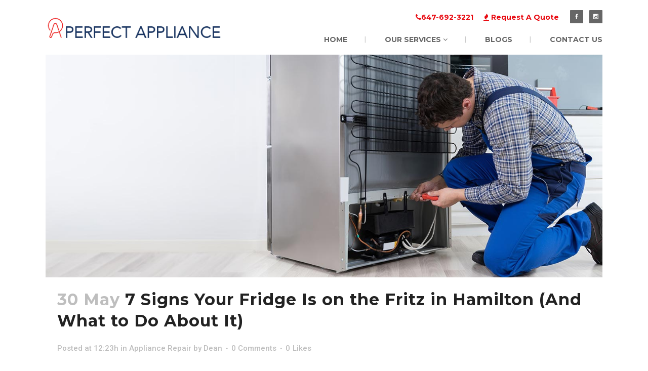

--- FILE ---
content_type: text/html; charset=UTF-8
request_url: https://perfectappliance.ca/tag/hamilton-fridge-experts/
body_size: 9935
content:
<!DOCTYPE html>
<html lang="en-US">
<head>
	<meta charset="UTF-8" />
	
	<title>Hamilton fridge experts Archives - Appliance Repair Hamilton - Appliance Repair Service -</title>

	
			
						<meta name="viewport" content="width=device-width,initial-scale=1,user-scalable=no">
		
	<link rel="profile" href="https://gmpg.org/xfn/11" />
	<link rel="pingback" href="https://perfectappliance.ca/xmlrpc.php" />
            <link rel="shortcut icon" type="image/x-icon" href="https://alpheating.ca/wp-content/uploads/2019/09/alp-favicon.png">
        <link rel="apple-touch-icon" href="https://alpheating.ca/wp-content/uploads/2019/09/alp-favicon.png"/>
    	<link href='//fonts.googleapis.com/css?family=Raleway:100,200,300,400,500,600,700,800,900,300italic,400italic,700italic|Montserrat:100,200,300,400,500,600,700,800,900,300italic,400italic,700italic|Roboto:100,200,300,400,500,600,700,800,900,300italic,400italic,700italic&subset=latin,latin-ext' rel='stylesheet' type='text/css'>
<script type="application/javascript">var QodeAjaxUrl = "https://perfectappliance.ca/wp-admin/admin-ajax.php"</script><meta name='robots' content='index, follow, max-image-preview:large, max-snippet:-1, max-video-preview:-1' />

	<!-- This site is optimized with the Yoast SEO plugin v21.8 - https://yoast.com/wordpress/plugins/seo/ -->
	<link rel="canonical" href="https://perfectappliance.ca/tag/hamilton-fridge-experts/" />
	<meta property="og:locale" content="en_US" />
	<meta property="og:type" content="article" />
	<meta property="og:title" content="Hamilton fridge experts Archives - Appliance Repair Hamilton - Appliance Repair Service -" />
	<meta property="og:url" content="https://perfectappliance.ca/tag/hamilton-fridge-experts/" />
	<meta property="og:site_name" content="Appliance Repair Hamilton - Appliance Repair Service -" />
	<meta name="twitter:card" content="summary_large_image" />
	<script type="application/ld+json" class="yoast-schema-graph">{"@context":"https://schema.org","@graph":[{"@type":"CollectionPage","@id":"https://perfectappliance.ca/tag/hamilton-fridge-experts/","url":"https://perfectappliance.ca/tag/hamilton-fridge-experts/","name":"Hamilton fridge experts Archives - Appliance Repair Hamilton - Appliance Repair Service -","isPartOf":{"@id":"https://perfectappliance.ca/#website"},"primaryImageOfPage":{"@id":"https://perfectappliance.ca/tag/hamilton-fridge-experts/#primaryimage"},"image":{"@id":"https://perfectappliance.ca/tag/hamilton-fridge-experts/#primaryimage"},"thumbnailUrl":"https://perfectappliance.ca/wp-content/uploads/2024/01/Appliance-Repair-Hamilton.jpg","breadcrumb":{"@id":"https://perfectappliance.ca/tag/hamilton-fridge-experts/#breadcrumb"},"inLanguage":"en-US"},{"@type":"ImageObject","inLanguage":"en-US","@id":"https://perfectappliance.ca/tag/hamilton-fridge-experts/#primaryimage","url":"https://perfectappliance.ca/wp-content/uploads/2024/01/Appliance-Repair-Hamilton.jpg","contentUrl":"https://perfectappliance.ca/wp-content/uploads/2024/01/Appliance-Repair-Hamilton.jpg","width":1400,"height":580},{"@type":"BreadcrumbList","@id":"https://perfectappliance.ca/tag/hamilton-fridge-experts/#breadcrumb","itemListElement":[{"@type":"ListItem","position":1,"name":"Home","item":"https://perfectappliance.ca/"},{"@type":"ListItem","position":2,"name":"Hamilton fridge experts"}]},{"@type":"WebSite","@id":"https://perfectappliance.ca/#website","url":"https://perfectappliance.ca/","name":"Appliance Repair Hamilton - Appliance Repair Service -","description":"Reliable home appliance repair in Hamilton","potentialAction":[{"@type":"SearchAction","target":{"@type":"EntryPoint","urlTemplate":"https://perfectappliance.ca/?s={search_term_string}"},"query-input":"required name=search_term_string"}],"inLanguage":"en-US"}]}</script>
	<!-- / Yoast SEO plugin. -->


<link rel='dns-prefetch' href='//maps.googleapis.com' />
<link rel='dns-prefetch' href='//www.googletagmanager.com' />
<link rel="alternate" type="application/rss+xml" title="Appliance Repair Hamilton - Appliance Repair Service -  &raquo; Feed" href="https://perfectappliance.ca/feed/" />
<link rel="alternate" type="application/rss+xml" title="Appliance Repair Hamilton - Appliance Repair Service -  &raquo; Comments Feed" href="https://perfectappliance.ca/comments/feed/" />
<link rel="alternate" type="application/rss+xml" title="Appliance Repair Hamilton - Appliance Repair Service -  &raquo; Hamilton fridge experts Tag Feed" href="https://perfectappliance.ca/tag/hamilton-fridge-experts/feed/" />
<script type="text/javascript">
/* <![CDATA[ */
window._wpemojiSettings = {"baseUrl":"https:\/\/s.w.org\/images\/core\/emoji\/14.0.0\/72x72\/","ext":".png","svgUrl":"https:\/\/s.w.org\/images\/core\/emoji\/14.0.0\/svg\/","svgExt":".svg","source":{"concatemoji":"https:\/\/perfectappliance.ca\/wp-includes\/js\/wp-emoji-release.min.js?ver=6.4.7"}};
/*! This file is auto-generated */
!function(i,n){var o,s,e;function c(e){try{var t={supportTests:e,timestamp:(new Date).valueOf()};sessionStorage.setItem(o,JSON.stringify(t))}catch(e){}}function p(e,t,n){e.clearRect(0,0,e.canvas.width,e.canvas.height),e.fillText(t,0,0);var t=new Uint32Array(e.getImageData(0,0,e.canvas.width,e.canvas.height).data),r=(e.clearRect(0,0,e.canvas.width,e.canvas.height),e.fillText(n,0,0),new Uint32Array(e.getImageData(0,0,e.canvas.width,e.canvas.height).data));return t.every(function(e,t){return e===r[t]})}function u(e,t,n){switch(t){case"flag":return n(e,"\ud83c\udff3\ufe0f\u200d\u26a7\ufe0f","\ud83c\udff3\ufe0f\u200b\u26a7\ufe0f")?!1:!n(e,"\ud83c\uddfa\ud83c\uddf3","\ud83c\uddfa\u200b\ud83c\uddf3")&&!n(e,"\ud83c\udff4\udb40\udc67\udb40\udc62\udb40\udc65\udb40\udc6e\udb40\udc67\udb40\udc7f","\ud83c\udff4\u200b\udb40\udc67\u200b\udb40\udc62\u200b\udb40\udc65\u200b\udb40\udc6e\u200b\udb40\udc67\u200b\udb40\udc7f");case"emoji":return!n(e,"\ud83e\udef1\ud83c\udffb\u200d\ud83e\udef2\ud83c\udfff","\ud83e\udef1\ud83c\udffb\u200b\ud83e\udef2\ud83c\udfff")}return!1}function f(e,t,n){var r="undefined"!=typeof WorkerGlobalScope&&self instanceof WorkerGlobalScope?new OffscreenCanvas(300,150):i.createElement("canvas"),a=r.getContext("2d",{willReadFrequently:!0}),o=(a.textBaseline="top",a.font="600 32px Arial",{});return e.forEach(function(e){o[e]=t(a,e,n)}),o}function t(e){var t=i.createElement("script");t.src=e,t.defer=!0,i.head.appendChild(t)}"undefined"!=typeof Promise&&(o="wpEmojiSettingsSupports",s=["flag","emoji"],n.supports={everything:!0,everythingExceptFlag:!0},e=new Promise(function(e){i.addEventListener("DOMContentLoaded",e,{once:!0})}),new Promise(function(t){var n=function(){try{var e=JSON.parse(sessionStorage.getItem(o));if("object"==typeof e&&"number"==typeof e.timestamp&&(new Date).valueOf()<e.timestamp+604800&&"object"==typeof e.supportTests)return e.supportTests}catch(e){}return null}();if(!n){if("undefined"!=typeof Worker&&"undefined"!=typeof OffscreenCanvas&&"undefined"!=typeof URL&&URL.createObjectURL&&"undefined"!=typeof Blob)try{var e="postMessage("+f.toString()+"("+[JSON.stringify(s),u.toString(),p.toString()].join(",")+"));",r=new Blob([e],{type:"text/javascript"}),a=new Worker(URL.createObjectURL(r),{name:"wpTestEmojiSupports"});return void(a.onmessage=function(e){c(n=e.data),a.terminate(),t(n)})}catch(e){}c(n=f(s,u,p))}t(n)}).then(function(e){for(var t in e)n.supports[t]=e[t],n.supports.everything=n.supports.everything&&n.supports[t],"flag"!==t&&(n.supports.everythingExceptFlag=n.supports.everythingExceptFlag&&n.supports[t]);n.supports.everythingExceptFlag=n.supports.everythingExceptFlag&&!n.supports.flag,n.DOMReady=!1,n.readyCallback=function(){n.DOMReady=!0}}).then(function(){return e}).then(function(){var e;n.supports.everything||(n.readyCallback(),(e=n.source||{}).concatemoji?t(e.concatemoji):e.wpemoji&&e.twemoji&&(t(e.twemoji),t(e.wpemoji)))}))}((window,document),window._wpemojiSettings);
/* ]]> */
</script>
<style id='wp-emoji-styles-inline-css' type='text/css'>

	img.wp-smiley, img.emoji {
		display: inline !important;
		border: none !important;
		box-shadow: none !important;
		height: 1em !important;
		width: 1em !important;
		margin: 0 0.07em !important;
		vertical-align: -0.1em !important;
		background: none !important;
		padding: 0 !important;
	}
</style>
<link rel='stylesheet' id='wp-block-library-css' href='https://perfectappliance.ca/wp-includes/css/dist/block-library/style.min.css?ver=6.4.7' type='text/css' media='all' />
<style id='classic-theme-styles-inline-css' type='text/css'>
/*! This file is auto-generated */
.wp-block-button__link{color:#fff;background-color:#32373c;border-radius:9999px;box-shadow:none;text-decoration:none;padding:calc(.667em + 2px) calc(1.333em + 2px);font-size:1.125em}.wp-block-file__button{background:#32373c;color:#fff;text-decoration:none}
</style>
<style id='global-styles-inline-css' type='text/css'>
body{--wp--preset--color--black: #000000;--wp--preset--color--cyan-bluish-gray: #abb8c3;--wp--preset--color--white: #ffffff;--wp--preset--color--pale-pink: #f78da7;--wp--preset--color--vivid-red: #cf2e2e;--wp--preset--color--luminous-vivid-orange: #ff6900;--wp--preset--color--luminous-vivid-amber: #fcb900;--wp--preset--color--light-green-cyan: #7bdcb5;--wp--preset--color--vivid-green-cyan: #00d084;--wp--preset--color--pale-cyan-blue: #8ed1fc;--wp--preset--color--vivid-cyan-blue: #0693e3;--wp--preset--color--vivid-purple: #9b51e0;--wp--preset--gradient--vivid-cyan-blue-to-vivid-purple: linear-gradient(135deg,rgba(6,147,227,1) 0%,rgb(155,81,224) 100%);--wp--preset--gradient--light-green-cyan-to-vivid-green-cyan: linear-gradient(135deg,rgb(122,220,180) 0%,rgb(0,208,130) 100%);--wp--preset--gradient--luminous-vivid-amber-to-luminous-vivid-orange: linear-gradient(135deg,rgba(252,185,0,1) 0%,rgba(255,105,0,1) 100%);--wp--preset--gradient--luminous-vivid-orange-to-vivid-red: linear-gradient(135deg,rgba(255,105,0,1) 0%,rgb(207,46,46) 100%);--wp--preset--gradient--very-light-gray-to-cyan-bluish-gray: linear-gradient(135deg,rgb(238,238,238) 0%,rgb(169,184,195) 100%);--wp--preset--gradient--cool-to-warm-spectrum: linear-gradient(135deg,rgb(74,234,220) 0%,rgb(151,120,209) 20%,rgb(207,42,186) 40%,rgb(238,44,130) 60%,rgb(251,105,98) 80%,rgb(254,248,76) 100%);--wp--preset--gradient--blush-light-purple: linear-gradient(135deg,rgb(255,206,236) 0%,rgb(152,150,240) 100%);--wp--preset--gradient--blush-bordeaux: linear-gradient(135deg,rgb(254,205,165) 0%,rgb(254,45,45) 50%,rgb(107,0,62) 100%);--wp--preset--gradient--luminous-dusk: linear-gradient(135deg,rgb(255,203,112) 0%,rgb(199,81,192) 50%,rgb(65,88,208) 100%);--wp--preset--gradient--pale-ocean: linear-gradient(135deg,rgb(255,245,203) 0%,rgb(182,227,212) 50%,rgb(51,167,181) 100%);--wp--preset--gradient--electric-grass: linear-gradient(135deg,rgb(202,248,128) 0%,rgb(113,206,126) 100%);--wp--preset--gradient--midnight: linear-gradient(135deg,rgb(2,3,129) 0%,rgb(40,116,252) 100%);--wp--preset--font-size--small: 13px;--wp--preset--font-size--medium: 20px;--wp--preset--font-size--large: 36px;--wp--preset--font-size--x-large: 42px;--wp--preset--spacing--20: 0.44rem;--wp--preset--spacing--30: 0.67rem;--wp--preset--spacing--40: 1rem;--wp--preset--spacing--50: 1.5rem;--wp--preset--spacing--60: 2.25rem;--wp--preset--spacing--70: 3.38rem;--wp--preset--spacing--80: 5.06rem;--wp--preset--shadow--natural: 6px 6px 9px rgba(0, 0, 0, 0.2);--wp--preset--shadow--deep: 12px 12px 50px rgba(0, 0, 0, 0.4);--wp--preset--shadow--sharp: 6px 6px 0px rgba(0, 0, 0, 0.2);--wp--preset--shadow--outlined: 6px 6px 0px -3px rgba(255, 255, 255, 1), 6px 6px rgba(0, 0, 0, 1);--wp--preset--shadow--crisp: 6px 6px 0px rgba(0, 0, 0, 1);}:where(.is-layout-flex){gap: 0.5em;}:where(.is-layout-grid){gap: 0.5em;}body .is-layout-flow > .alignleft{float: left;margin-inline-start: 0;margin-inline-end: 2em;}body .is-layout-flow > .alignright{float: right;margin-inline-start: 2em;margin-inline-end: 0;}body .is-layout-flow > .aligncenter{margin-left: auto !important;margin-right: auto !important;}body .is-layout-constrained > .alignleft{float: left;margin-inline-start: 0;margin-inline-end: 2em;}body .is-layout-constrained > .alignright{float: right;margin-inline-start: 2em;margin-inline-end: 0;}body .is-layout-constrained > .aligncenter{margin-left: auto !important;margin-right: auto !important;}body .is-layout-constrained > :where(:not(.alignleft):not(.alignright):not(.alignfull)){max-width: var(--wp--style--global--content-size);margin-left: auto !important;margin-right: auto !important;}body .is-layout-constrained > .alignwide{max-width: var(--wp--style--global--wide-size);}body .is-layout-flex{display: flex;}body .is-layout-flex{flex-wrap: wrap;align-items: center;}body .is-layout-flex > *{margin: 0;}body .is-layout-grid{display: grid;}body .is-layout-grid > *{margin: 0;}:where(.wp-block-columns.is-layout-flex){gap: 2em;}:where(.wp-block-columns.is-layout-grid){gap: 2em;}:where(.wp-block-post-template.is-layout-flex){gap: 1.25em;}:where(.wp-block-post-template.is-layout-grid){gap: 1.25em;}.has-black-color{color: var(--wp--preset--color--black) !important;}.has-cyan-bluish-gray-color{color: var(--wp--preset--color--cyan-bluish-gray) !important;}.has-white-color{color: var(--wp--preset--color--white) !important;}.has-pale-pink-color{color: var(--wp--preset--color--pale-pink) !important;}.has-vivid-red-color{color: var(--wp--preset--color--vivid-red) !important;}.has-luminous-vivid-orange-color{color: var(--wp--preset--color--luminous-vivid-orange) !important;}.has-luminous-vivid-amber-color{color: var(--wp--preset--color--luminous-vivid-amber) !important;}.has-light-green-cyan-color{color: var(--wp--preset--color--light-green-cyan) !important;}.has-vivid-green-cyan-color{color: var(--wp--preset--color--vivid-green-cyan) !important;}.has-pale-cyan-blue-color{color: var(--wp--preset--color--pale-cyan-blue) !important;}.has-vivid-cyan-blue-color{color: var(--wp--preset--color--vivid-cyan-blue) !important;}.has-vivid-purple-color{color: var(--wp--preset--color--vivid-purple) !important;}.has-black-background-color{background-color: var(--wp--preset--color--black) !important;}.has-cyan-bluish-gray-background-color{background-color: var(--wp--preset--color--cyan-bluish-gray) !important;}.has-white-background-color{background-color: var(--wp--preset--color--white) !important;}.has-pale-pink-background-color{background-color: var(--wp--preset--color--pale-pink) !important;}.has-vivid-red-background-color{background-color: var(--wp--preset--color--vivid-red) !important;}.has-luminous-vivid-orange-background-color{background-color: var(--wp--preset--color--luminous-vivid-orange) !important;}.has-luminous-vivid-amber-background-color{background-color: var(--wp--preset--color--luminous-vivid-amber) !important;}.has-light-green-cyan-background-color{background-color: var(--wp--preset--color--light-green-cyan) !important;}.has-vivid-green-cyan-background-color{background-color: var(--wp--preset--color--vivid-green-cyan) !important;}.has-pale-cyan-blue-background-color{background-color: var(--wp--preset--color--pale-cyan-blue) !important;}.has-vivid-cyan-blue-background-color{background-color: var(--wp--preset--color--vivid-cyan-blue) !important;}.has-vivid-purple-background-color{background-color: var(--wp--preset--color--vivid-purple) !important;}.has-black-border-color{border-color: var(--wp--preset--color--black) !important;}.has-cyan-bluish-gray-border-color{border-color: var(--wp--preset--color--cyan-bluish-gray) !important;}.has-white-border-color{border-color: var(--wp--preset--color--white) !important;}.has-pale-pink-border-color{border-color: var(--wp--preset--color--pale-pink) !important;}.has-vivid-red-border-color{border-color: var(--wp--preset--color--vivid-red) !important;}.has-luminous-vivid-orange-border-color{border-color: var(--wp--preset--color--luminous-vivid-orange) !important;}.has-luminous-vivid-amber-border-color{border-color: var(--wp--preset--color--luminous-vivid-amber) !important;}.has-light-green-cyan-border-color{border-color: var(--wp--preset--color--light-green-cyan) !important;}.has-vivid-green-cyan-border-color{border-color: var(--wp--preset--color--vivid-green-cyan) !important;}.has-pale-cyan-blue-border-color{border-color: var(--wp--preset--color--pale-cyan-blue) !important;}.has-vivid-cyan-blue-border-color{border-color: var(--wp--preset--color--vivid-cyan-blue) !important;}.has-vivid-purple-border-color{border-color: var(--wp--preset--color--vivid-purple) !important;}.has-vivid-cyan-blue-to-vivid-purple-gradient-background{background: var(--wp--preset--gradient--vivid-cyan-blue-to-vivid-purple) !important;}.has-light-green-cyan-to-vivid-green-cyan-gradient-background{background: var(--wp--preset--gradient--light-green-cyan-to-vivid-green-cyan) !important;}.has-luminous-vivid-amber-to-luminous-vivid-orange-gradient-background{background: var(--wp--preset--gradient--luminous-vivid-amber-to-luminous-vivid-orange) !important;}.has-luminous-vivid-orange-to-vivid-red-gradient-background{background: var(--wp--preset--gradient--luminous-vivid-orange-to-vivid-red) !important;}.has-very-light-gray-to-cyan-bluish-gray-gradient-background{background: var(--wp--preset--gradient--very-light-gray-to-cyan-bluish-gray) !important;}.has-cool-to-warm-spectrum-gradient-background{background: var(--wp--preset--gradient--cool-to-warm-spectrum) !important;}.has-blush-light-purple-gradient-background{background: var(--wp--preset--gradient--blush-light-purple) !important;}.has-blush-bordeaux-gradient-background{background: var(--wp--preset--gradient--blush-bordeaux) !important;}.has-luminous-dusk-gradient-background{background: var(--wp--preset--gradient--luminous-dusk) !important;}.has-pale-ocean-gradient-background{background: var(--wp--preset--gradient--pale-ocean) !important;}.has-electric-grass-gradient-background{background: var(--wp--preset--gradient--electric-grass) !important;}.has-midnight-gradient-background{background: var(--wp--preset--gradient--midnight) !important;}.has-small-font-size{font-size: var(--wp--preset--font-size--small) !important;}.has-medium-font-size{font-size: var(--wp--preset--font-size--medium) !important;}.has-large-font-size{font-size: var(--wp--preset--font-size--large) !important;}.has-x-large-font-size{font-size: var(--wp--preset--font-size--x-large) !important;}
.wp-block-navigation a:where(:not(.wp-element-button)){color: inherit;}
:where(.wp-block-post-template.is-layout-flex){gap: 1.25em;}:where(.wp-block-post-template.is-layout-grid){gap: 1.25em;}
:where(.wp-block-columns.is-layout-flex){gap: 2em;}:where(.wp-block-columns.is-layout-grid){gap: 2em;}
.wp-block-pullquote{font-size: 1.5em;line-height: 1.6;}
</style>
<link rel='stylesheet' id='default_style-css' href='https://perfectappliance.ca/wp-content/themes/Custom-Theme/style.css?ver=6.4.7' type='text/css' media='all' />
<link rel='stylesheet' id='qode_font_awesome-css' href='https://perfectappliance.ca/wp-content/themes/Custom-Theme/css/font-awesome/css/font-awesome.min.css?ver=6.4.7' type='text/css' media='all' />
<link rel='stylesheet' id='qode_font_elegant-css' href='https://perfectappliance.ca/wp-content/themes/Custom-Theme/css/elegant-icons/style.min.css?ver=6.4.7' type='text/css' media='all' />
<link rel='stylesheet' id='qode_linea_icons-css' href='https://perfectappliance.ca/wp-content/themes/Custom-Theme/css/linea-icons/style.css?ver=6.4.7' type='text/css' media='all' />
<link rel='stylesheet' id='qode_dripicons-css' href='https://perfectappliance.ca/wp-content/themes/Custom-Theme/css/dripicons/dripicons.css?ver=6.4.7' type='text/css' media='all' />
<link rel='stylesheet' id='stylesheet-css' href='https://perfectappliance.ca/wp-content/themes/Custom-Theme/css/stylesheet.min.css?ver=6.4.7' type='text/css' media='all' />
<style id='stylesheet-inline-css' type='text/css'>
   .archive.disabled_footer_top .footer_top_holder, .archive.disabled_footer_bottom .footer_bottom_holder { display: none;}


</style>
<link rel='stylesheet' id='qode_print-css' href='https://perfectappliance.ca/wp-content/themes/Custom-Theme/css/print.css?ver=6.4.7' type='text/css' media='all' />
<link rel='stylesheet' id='mac_stylesheet-css' href='https://perfectappliance.ca/wp-content/themes/Custom-Theme/css/mac_stylesheet.css?ver=6.4.7' type='text/css' media='all' />
<link rel='stylesheet' id='webkit-css' href='https://perfectappliance.ca/wp-content/themes/Custom-Theme/css/webkit_stylesheet.css?ver=6.4.7' type='text/css' media='all' />
<link rel='stylesheet' id='style_dynamic-css' href='https://perfectappliance.ca/wp-content/themes/Custom-Theme/css/style_dynamic.css?ver=1720805930' type='text/css' media='all' />
<link rel='stylesheet' id='responsive-css' href='https://perfectappliance.ca/wp-content/themes/Custom-Theme/css/responsive.min.css?ver=6.4.7' type='text/css' media='all' />
<link rel='stylesheet' id='style_dynamic_responsive-css' href='https://perfectappliance.ca/wp-content/themes/Custom-Theme/css/style_dynamic_responsive.css?ver=1720805930' type='text/css' media='all' />
<link rel='stylesheet' id='js_composer_front-css' href='https://perfectappliance.ca/wp-content/plugins/js_composer/assets/css/js_composer.min.css?ver=5.6' type='text/css' media='all' />
<link rel='stylesheet' id='custom_css-css' href='https://perfectappliance.ca/wp-content/themes/Custom-Theme/css/custom_css.css?ver=1720805930' type='text/css' media='all' />
<link rel='stylesheet' id='childstyle-css' href='https://perfectappliance.ca/wp-content/themes/Custom-Theme-Child/style.css?ver=6.4.7' type='text/css' media='all' />
<script type="text/javascript" src="https://perfectappliance.ca/wp-includes/js/jquery/jquery.min.js?ver=3.7.1" id="jquery-core-js"></script>
<script type="text/javascript" src="https://perfectappliance.ca/wp-includes/js/jquery/jquery-migrate.min.js?ver=3.4.1" id="jquery-migrate-js"></script>

<!-- Google Analytics snippet added by Site Kit -->
<script type="text/javascript" src="https://www.googletagmanager.com/gtag/js?id=G-7JP6VXJYVS" id="google_gtagjs-js" async></script>
<script type="text/javascript" id="google_gtagjs-js-after">
/* <![CDATA[ */
window.dataLayer = window.dataLayer || [];function gtag(){dataLayer.push(arguments);}
gtag('set', 'linker', {"domains":["perfectappliance.ca"]} );
gtag("js", new Date());
gtag("set", "developer_id.dZTNiMT", true);
gtag("config", "G-7JP6VXJYVS");
/* ]]> */
</script>

<!-- End Google Analytics snippet added by Site Kit -->
<link rel="https://api.w.org/" href="https://perfectappliance.ca/wp-json/" /><link rel="alternate" type="application/json" href="https://perfectappliance.ca/wp-json/wp/v2/tags/26" /><link rel="EditURI" type="application/rsd+xml" title="RSD" href="https://perfectappliance.ca/xmlrpc.php?rsd" />
<meta name="generator" content="WordPress 6.4.7" />
<meta name="generator" content="Site Kit by Google 1.118.0" /><meta name="generator" content="Powered by WPBakery Page Builder - drag and drop page builder for WordPress."/>
<!--[if lte IE 9]><link rel="stylesheet" type="text/css" href="https://perfectappliance.ca/wp-content/plugins/js_composer/assets/css/vc_lte_ie9.min.css" media="screen"><![endif]--><noscript><style type="text/css"> .wpb_animate_when_almost_visible { opacity: 1; }</style></noscript></head>

<body data-rsssl=1 class="archive tag tag-hamilton-fridge-experts tag-26  qode-title-hidden qode_grid_1200 footer_responsive_adv hide_top_bar_on_mobile_header qode-child-theme-ver-1.0.0 qode-theme-ver-17.2 qode-theme-custom-theme qode_header_in_grid wpb-js-composer js-comp-ver-5.6 vc_responsive" itemscope itemtype="http://schema.org/WebPage">


<div class="wrapper">
	<div class="wrapper_inner">

    
    <!-- Google Analytics start -->
        <!-- Google Analytics end -->

	<header class=" has_top scroll_top  fixed scrolled_not_transparent sticky_mobile page_header">
	<div class="header_inner clearfix">
				<div class="header_top_bottom_holder">
				<div class="header_top clearfix" style='background-color:rgba(255, 255, 255, 1);' >
				<div class="container">
			<div class="container_inner clearfix">
														<div class="left">
						<div class="inner">
													</div>
					</div>
					<div class="right">
						<div class="inner">
							<div class="header-widget widget_text header-right-widget">			<div class="textwidget"><div class="top-contacts"><a href="tel:+16476923221"><i class="fa fa-phone"></i>647-692-3221</a><a href="/contact"><i class="fa fa-fire"></i> Request A Quote</a></div>
</div>
		</div><span class='q_social_icon_holder square_social' data-color=#fff data-hover-background-color=#004782 data-hover-color=#fff><a itemprop='url' href='https://www.facebook.com/' target='_blank'><span class='fa-stack ' style='background-color: #666666;border-radius: 1px;-webkit-border-radius: 1px;-moz-border-radius: 1px;border-width: 0px;font-size: 13px;'><span aria-hidden="true" class="qode_icon_font_elegant social_facebook " style="color: #fff;font-size: 10px;" ></span></span></a></span><span class='q_social_icon_holder square_social' data-color=#ffffff data-hover-background-color=#004782 data-hover-color=#ffffff><a itemprop='url' href='https://www.instagram.com/' target='_blank'><span class='fa-stack ' style='background-color: #666;border-radius: 1px;-webkit-border-radius: 1px;-moz-border-radius: 1px;border-width: 0px;font-size: 13px;'><span aria-hidden="true" class="qode_icon_font_elegant social_instagram " style="color: #ffffff;font-size: 10px;" ></span></span></a></span>						</div>
					</div>
													</div>
		</div>
		</div>

			<div class="header_bottom clearfix" style=' background-color:rgba(255, 255, 255, 1);' >
								<div class="container">
					<div class="container_inner clearfix">
																				<div class="header_inner_left">
																	<div class="mobile_menu_button">
		<span>
			<i class="qode_icon_font_awesome fa fa-bars " ></i>		</span>
	</div>
								<div class="logo_wrapper" >
	<div class="q_logo">
		<a itemprop="url" href="https://perfectappliance.ca/" >
             <img itemprop="image" class="normal" src="https://perfectappliance.ca/wp-content/uploads/2024/07/perfect-appliance-logo.png" alt="Logo"/> 			 <img itemprop="image" class="light" src="https://perfectappliance.ca/wp-content/uploads/2024/07/perfect-appliance-logo.png" alt="Logo"/> 			 <img itemprop="image" class="dark" src="https://perfectappliance.ca/wp-content/uploads/2024/07/perfect-appliance-logo.png" alt="Logo"/> 			 <img itemprop="image" class="sticky" src="https://perfectappliance.ca/wp-content/uploads/2024/07/perfect-appliance-logo.png" alt="Logo"/> 			 <img itemprop="image" class="mobile" src="https://perfectappliance.ca/wp-content/uploads/2024/07/perfect-appliance-logo.png" alt="Logo"/> 					</a>
	</div>
	</div>															</div>
															<div class="header_inner_right">
									<div class="side_menu_button_wrapper right">
																														<div class="side_menu_button">
																																											</div>
									</div>
								</div>
							
							
							<nav class="main_menu drop_down right">
								<ul id="menu-alp-menu" class=""><li id="nav-menu-item-451" class="menu-item menu-item-type-post_type menu-item-object-page menu-item-home  narrow"><a href="https://perfectappliance.ca/" class=""><i class="menu_icon blank fa"></i><span>Home</span><span class="plus"></span></a></li>
<li id="nav-menu-item-745" class="menu-item menu-item-type-custom menu-item-object-custom menu-item-has-children  has_sub narrow"><a href="#" class=""><i class="menu_icon blank fa"></i><span>Our Services <i class="fa-angle-down fa"></i></span><span class="plus"></span></a>
<div class="second"><div class="inner"><ul>
	<li id="nav-menu-item-741" class="menu-item menu-item-type-post_type menu-item-object-page "><a href="https://perfectappliance.ca/fridge-repair-hamilton/" class=""><i class="menu_icon blank fa"></i><span>Fridge Repair Hamilton</span><span class="plus"></span></a></li>
	<li id="nav-menu-item-744" class="menu-item menu-item-type-post_type menu-item-object-page "><a href="https://perfectappliance.ca/washing-machine-repair-hamilton/" class=""><i class="menu_icon blank fa"></i><span>Washing Machine Repair Hamilton</span><span class="plus"></span></a></li>
	<li id="nav-menu-item-840" class="menu-item menu-item-type-post_type menu-item-object-page "><a href="https://perfectappliance.ca/stove-repair-hamilton/" class=""><i class="menu_icon blank fa"></i><span>Stove Repair Hamilton</span><span class="plus"></span></a></li>
	<li id="nav-menu-item-740" class="menu-item menu-item-type-post_type menu-item-object-page "><a href="https://perfectappliance.ca/oven-repair-hamilton/" class=""><i class="menu_icon blank fa"></i><span>Oven Repair Hamilton</span><span class="plus"></span></a></li>
	<li id="nav-menu-item-743" class="menu-item menu-item-type-post_type menu-item-object-page "><a href="https://perfectappliance.ca/dishwasher-repair-hamilton/" class=""><i class="menu_icon blank fa"></i><span>Dishwasher Repair Hamilton</span><span class="plus"></span></a></li>
	<li id="nav-menu-item-742" class="menu-item menu-item-type-post_type menu-item-object-page "><a href="https://perfectappliance.ca/dryer-repair-hamilton/" class=""><i class="menu_icon blank fa"></i><span>Dryer Repair Hamilton</span><span class="plus"></span></a></li>
</ul></div></div>
</li>
<li id="nav-menu-item-459" class="menu-item menu-item-type-post_type menu-item-object-page  narrow"><a href="https://perfectappliance.ca/blogs/" class=""><i class="menu_icon blank fa"></i><span>Blogs</span><span class="plus"></span></a></li>
<li id="nav-menu-item-460" class="menu-item menu-item-type-post_type menu-item-object-page  narrow"><a href="https://perfectappliance.ca/contact/" class=""><i class="menu_icon blank fa"></i><span>Contact Us</span><span class="plus"></span></a></li>
</ul>							</nav>
														<nav class="mobile_menu">
	<ul id="menu-alp-menu-1" class=""><li id="mobile-menu-item-451" class="menu-item menu-item-type-post_type menu-item-object-page menu-item-home "><a href="https://perfectappliance.ca/" class=""><span>Home</span></a><span class="mobile_arrow"><i class="fa fa-angle-right"></i><i class="fa fa-angle-down"></i></span></li>
<li id="mobile-menu-item-745" class="menu-item menu-item-type-custom menu-item-object-custom menu-item-has-children  has_sub"><a href="#" class=""><span>Our Services <i class="fa-angle-down fa"></i></span></a><span class="mobile_arrow"><i class="fa fa-angle-right"></i><i class="fa fa-angle-down"></i></span>
<ul class="sub_menu">
	<li id="mobile-menu-item-741" class="menu-item menu-item-type-post_type menu-item-object-page "><a href="https://perfectappliance.ca/fridge-repair-hamilton/" class=""><span>Fridge Repair Hamilton</span></a><span class="mobile_arrow"><i class="fa fa-angle-right"></i><i class="fa fa-angle-down"></i></span></li>
	<li id="mobile-menu-item-744" class="menu-item menu-item-type-post_type menu-item-object-page "><a href="https://perfectappliance.ca/washing-machine-repair-hamilton/" class=""><span>Washing Machine Repair Hamilton</span></a><span class="mobile_arrow"><i class="fa fa-angle-right"></i><i class="fa fa-angle-down"></i></span></li>
	<li id="mobile-menu-item-840" class="menu-item menu-item-type-post_type menu-item-object-page "><a href="https://perfectappliance.ca/stove-repair-hamilton/" class=""><span>Stove Repair Hamilton</span></a><span class="mobile_arrow"><i class="fa fa-angle-right"></i><i class="fa fa-angle-down"></i></span></li>
	<li id="mobile-menu-item-740" class="menu-item menu-item-type-post_type menu-item-object-page "><a href="https://perfectappliance.ca/oven-repair-hamilton/" class=""><span>Oven Repair Hamilton</span></a><span class="mobile_arrow"><i class="fa fa-angle-right"></i><i class="fa fa-angle-down"></i></span></li>
	<li id="mobile-menu-item-743" class="menu-item menu-item-type-post_type menu-item-object-page "><a href="https://perfectappliance.ca/dishwasher-repair-hamilton/" class=""><span>Dishwasher Repair Hamilton</span></a><span class="mobile_arrow"><i class="fa fa-angle-right"></i><i class="fa fa-angle-down"></i></span></li>
	<li id="mobile-menu-item-742" class="menu-item menu-item-type-post_type menu-item-object-page "><a href="https://perfectappliance.ca/dryer-repair-hamilton/" class=""><span>Dryer Repair Hamilton</span></a><span class="mobile_arrow"><i class="fa fa-angle-right"></i><i class="fa fa-angle-down"></i></span></li>
</ul>
</li>
<li id="mobile-menu-item-459" class="menu-item menu-item-type-post_type menu-item-object-page "><a href="https://perfectappliance.ca/blogs/" class=""><span>Blogs</span></a><span class="mobile_arrow"><i class="fa fa-angle-right"></i><i class="fa fa-angle-down"></i></span></li>
<li id="mobile-menu-item-460" class="menu-item menu-item-type-post_type menu-item-object-page "><a href="https://perfectappliance.ca/contact/" class=""><span>Contact Us</span></a><span class="mobile_arrow"><i class="fa fa-angle-right"></i><i class="fa fa-angle-down"></i></span></li>
</ul></nav>																				</div>
					</div>
									</div>
			</div>
		</div>
</header>	<a id="back_to_top" href="#">
        <span class="fa-stack">
            <i class="qode_icon_font_awesome fa fa-arrow-up " ></i>        </span>
	</a>
	
	
    
    
    <div class="content ">
        <div class="content_inner  ">
    
	
				<div class="container">
            			<div class="container_inner default_template_holder clearfix">
									<div class="blog_holder blog_large_image">

						<article id="post-1025" class="post-1025 post type-post status-publish format-standard has-post-thumbnail hentry category-appliance-repair tag-fridge-maintenance-tips-hamilton tag-fridge-repair tag-hamilton-fridge-experts tag-professional-appliance-technician tag-refrigerator-expert-repair tag-refrigerator-repair-hamilton">
			<div class="post_content_holder">
									<div class="post_image">
						<a itemprop="url" href="https://perfectappliance.ca/refrigerator-repair-hamilton-7-warning-signs/" title="7 Signs Your Fridge Is on the Fritz in Hamilton (And What to Do About It)">
							<img width="1400" height="580" src="https://perfectappliance.ca/wp-content/uploads/2024/01/Appliance-Repair-Hamilton.jpg" class="attachment-full size-full wp-post-image" alt="" decoding="async" fetchpriority="high" srcset="https://perfectappliance.ca/wp-content/uploads/2024/01/Appliance-Repair-Hamilton.jpg 1400w, https://perfectappliance.ca/wp-content/uploads/2024/01/Appliance-Repair-Hamilton-300x124.jpg 300w, https://perfectappliance.ca/wp-content/uploads/2024/01/Appliance-Repair-Hamilton-1024x424.jpg 1024w, https://perfectappliance.ca/wp-content/uploads/2024/01/Appliance-Repair-Hamilton-768x318.jpg 768w, https://perfectappliance.ca/wp-content/uploads/2024/01/Appliance-Repair-Hamilton-700x290.jpg 700w" sizes="(max-width: 1400px) 100vw, 1400px" />						</a>
					</div>
								<div class="post_text">
					<div class="post_text_inner">
						<h2 itemprop="name" class="entry_title"><span itemprop="dateCreated" class="date entry_date updated">30 May<meta itemprop="interactionCount" content="UserComments: 0"/></span> <a itemprop="url" href="https://perfectappliance.ca/refrigerator-repair-hamilton-7-warning-signs/" title="7 Signs Your Fridge Is on the Fritz in Hamilton (And What to Do About It)">7 Signs Your Fridge Is on the Fritz in Hamilton (And What to Do About It)</a></h2>
						<div class="post_info">
							<span class="time">Posted at 12:23h</span>
							in <a href="https://perfectappliance.ca/category/appliance-repair/" rel="category tag">Appliance Repair</a>                                                            <span class="post_author">
                                    by                                    <a itemprop="author" class="post_author_link" href="https://perfectappliance.ca/author/dean/">Dean</a>
                                </span>
                            															<span class="dots"><i class="fa fa-square"></i></span><a itemprop="url" class="post_comments" href="https://perfectappliance.ca/refrigerator-repair-hamilton-7-warning-signs/#respond" target="_self">0 Comments</a>
																							<span class="dots"><i class="fa fa-square"></i></span><div class="blog_like">
									<a  href="#" class="qode-like" id="qode-like-1025" title="Like this">0<span>  Likes</span></a>								</div>
																				</div>
						<p itemprop="description" class="post_excerpt">7 Signs Your Fridge Is on the Fritz in Hamilton (And What to Do About It)
Your refrigerator quietly works 24/7 to keep your food fresh, your drinks cold, and your leftovers safe. From that midnight snack to the weekly grocery haul, it's the heart of...</p>						<div class="post_more">
							<a itemprop="url" href="https://perfectappliance.ca/refrigerator-repair-hamilton-7-warning-signs/" class="qbutton small">Read More</a>
						</div>
					</div>
				</div>
			</div>
		</article>
		

					<article id="post-1021" class="post-1021 post type-post status-publish format-standard has-post-thumbnail hentry category-appliance-repair tag-fridge-maintenance-tips-hamilton tag-hamilton-fridge-experts tag-professional-appliance-technician tag-refrigerator-expert-repair">
			<div class="post_content_holder">
									<div class="post_image">
						<a itemprop="url" href="https://perfectappliance.ca/top-5-refrigerator-maintenance-tips/" title="5 Top Tips for Keeping Your Refrigerator Running Smoothly">
							<img width="1430" height="737" src="https://perfectappliance.ca/wp-content/uploads/2024/01/appliance-repair.webp" class="attachment-full size-full wp-post-image" alt="appliance repair Hamilton" decoding="async" srcset="https://perfectappliance.ca/wp-content/uploads/2024/01/appliance-repair.webp 1430w, https://perfectappliance.ca/wp-content/uploads/2024/01/appliance-repair-300x155.webp 300w, https://perfectappliance.ca/wp-content/uploads/2024/01/appliance-repair-1024x528.webp 1024w, https://perfectappliance.ca/wp-content/uploads/2024/01/appliance-repair-768x396.webp 768w, https://perfectappliance.ca/wp-content/uploads/2024/01/appliance-repair-700x361.webp 700w" sizes="(max-width: 1430px) 100vw, 1430px" />						</a>
					</div>
								<div class="post_text">
					<div class="post_text_inner">
						<h2 itemprop="name" class="entry_title"><span itemprop="dateCreated" class="date entry_date updated">28 May<meta itemprop="interactionCount" content="UserComments: 0"/></span> <a itemprop="url" href="https://perfectappliance.ca/top-5-refrigerator-maintenance-tips/" title="5 Top Tips for Keeping Your Refrigerator Running Smoothly">5 Top Tips for Keeping Your Refrigerator Running Smoothly</a></h2>
						<div class="post_info">
							<span class="time">Posted at 08:54h</span>
							in <a href="https://perfectappliance.ca/category/appliance-repair/" rel="category tag">Appliance Repair</a>                                                            <span class="post_author">
                                    by                                    <a itemprop="author" class="post_author_link" href="https://perfectappliance.ca/author/dean/">Dean</a>
                                </span>
                            															<span class="dots"><i class="fa fa-square"></i></span><a itemprop="url" class="post_comments" href="https://perfectappliance.ca/top-5-refrigerator-maintenance-tips/#respond" target="_self">0 Comments</a>
																							<span class="dots"><i class="fa fa-square"></i></span><div class="blog_like">
									<a  href="#" class="qode-like" id="qode-like-1021" title="Like this">0<span>  Likes</span></a>								</div>
																				</div>
						<p itemprop="description" class="post_excerpt">Maintaining your refrigerator is essential for ensuring its optimal performance. Regular maintenance helps keep your refrigerator running efficiently, prevents costly repairs, and extends the appliance's lifespan. 

Following essential refrigerator maintenance tips can avoid unexpected breakdowns and ensure it operates smoothly for years. 

Educate yourself with these tips...</p>						<div class="post_more">
							<a itemprop="url" href="https://perfectappliance.ca/top-5-refrigerator-maintenance-tips/" class="qbutton small">Read More</a>
						</div>
					</div>
				</div>
			</div>
		</article>
		

											</div>
							</div>
            		</div>
		
	</div>
</div>



	<footer >
		<div class="footer_inner clearfix">
				<div class="footer_top_holder">
            			<div class="footer_top">
								<div class="container">
					<div class="container_inner">
																	<div class="three_columns clearfix">
								<div class="column1 footer_col1">
									<div class="column_inner">
										<div id="nav_menu-2" class="widget widget_nav_menu"><h5>Our Services</h5><div class="menu-our-services-container"><ul id="menu-our-services" class="menu"><li id="menu-item-665" class="menu-item menu-item-type-post_type menu-item-object-page menu-item-665"><a href="https://perfectappliance.ca/fridge-repair-hamilton/">Fridge Repair Hamilton</a></li>
<li id="menu-item-656" class="menu-item menu-item-type-post_type menu-item-object-page menu-item-656"><a href="https://perfectappliance.ca/washing-machine-repair-hamilton/">Washing Machine Repair Hamilton</a></li>
<li id="menu-item-674" class="menu-item menu-item-type-post_type menu-item-object-page menu-item-674"><a href="https://perfectappliance.ca/stove-repair-hamilton/">Stove Repair Hamilton</a></li>
<li id="menu-item-664" class="menu-item menu-item-type-post_type menu-item-object-page menu-item-664"><a href="https://perfectappliance.ca/oven-repair-hamilton/">Oven Repair Hamilton</a></li>
<li id="menu-item-667" class="menu-item menu-item-type-post_type menu-item-object-page menu-item-667"><a href="https://perfectappliance.ca/dishwasher-repair-hamilton/">Dishwasher Repair Hamilton</a></li>
<li id="menu-item-666" class="menu-item menu-item-type-post_type menu-item-object-page menu-item-666"><a href="https://perfectappliance.ca/dryer-repair-hamilton/">Dryer Repair Hamilton</a></li>
</ul></div></div>									</div>
								</div>
								<div class="column2 footer_col2">
									<div class="column_inner">
										<div id="text-6" class="widget widget_text">			<div class="textwidget">	<div class="vc_empty_space"  style="height: 19px" ><span
			class="vc_empty_space_inner">
			<span class="empty_space_image"  ></span>
		</span></div>


<div class="footerContacts">
<p><a href="tel:+16476923221"><i class="fa fa-phone"></i>647-692-3221</a></p>
<p><a href="mailto:contact@perfectappliance.ca"><i class="fa fa-envelope"></i> Contact@perfectappliance.ca</a></p>
<p><i class="fa fa-location-arrow"></i><span class="mwh9le">Hamilton, Burlington, Oakville, Stoney Creek, Grimsby, Ancaster, Dundas, Waterdown, Binbrook, Caledonia, Flamborough<br />
</span></p>
<p><i class="fa fa-clock-o"></i> Monday to Saturday: 8:00 AM – 8:00 PM<br />
After Hours: on-call depending on availability</p>
</div>
</div>
		</div>									</div>
								</div>
								<div class="column3 footer_col3">
									<div class="column_inner">
										<div id="text-3" class="widget widget_text">			<div class="textwidget">	<div class="vc_empty_space"  style="height: 7px" ><span
			class="vc_empty_space_inner">
			<span class="empty_space_image"  ></span>
		</span></div>



<img src="https://perfectappliance.ca/wp-content/uploads/2020/04/perfect-appliance-logo-w.png">

	<div class="vc_empty_space"  style="height: 10px" ><span
			class="vc_empty_space_inner">
			<span class="empty_space_image"  ></span>
		</span></div>



We restore your major household appliances back to perfect health. Get in contact with a Perfect Appliance Repair Hamilton technician today!</div>
		</div>									</div>
								</div>
							</div>
															</div>
				</div>
							</div>
					</div>
							<div class="footer_bottom_holder">
                								<div class="container">
					<div class="container_inner">
									<div class="footer_bottom">
							<div class="textwidget">© 2024 Perfect Appliance Repair.  All Rights Reserved.</div>
					</div>
									</div>
			</div>
						</div>
				</div>
	</footer>
		
</div>
</div>
<script type="text/javascript" id="qode-like-js-extra">
/* <![CDATA[ */
var qodeLike = {"ajaxurl":"https:\/\/perfectappliance.ca\/wp-admin\/admin-ajax.php"};
/* ]]> */
</script>
<script type="text/javascript" src="https://perfectappliance.ca/wp-content/themes/Custom-Theme/js/plugins/qode-like.min.js?ver=6.4.7" id="qode-like-js"></script>
<script type="text/javascript" src="https://perfectappliance.ca/wp-includes/js/jquery/ui/core.min.js?ver=1.13.2" id="jquery-ui-core-js"></script>
<script type="text/javascript" src="https://perfectappliance.ca/wp-includes/js/jquery/ui/accordion.min.js?ver=1.13.2" id="jquery-ui-accordion-js"></script>
<script type="text/javascript" src="https://perfectappliance.ca/wp-includes/js/jquery/ui/menu.min.js?ver=1.13.2" id="jquery-ui-menu-js"></script>
<script type="text/javascript" src="https://perfectappliance.ca/wp-includes/js/dist/vendor/wp-polyfill-inert.min.js?ver=3.1.2" id="wp-polyfill-inert-js"></script>
<script type="text/javascript" src="https://perfectappliance.ca/wp-includes/js/dist/vendor/regenerator-runtime.min.js?ver=0.14.0" id="regenerator-runtime-js"></script>
<script type="text/javascript" src="https://perfectappliance.ca/wp-includes/js/dist/vendor/wp-polyfill.min.js?ver=3.15.0" id="wp-polyfill-js"></script>
<script type="text/javascript" src="https://perfectappliance.ca/wp-includes/js/dist/dom-ready.min.js?ver=392bdd43726760d1f3ca" id="wp-dom-ready-js"></script>
<script type="text/javascript" src="https://perfectappliance.ca/wp-includes/js/dist/hooks.min.js?ver=c6aec9a8d4e5a5d543a1" id="wp-hooks-js"></script>
<script type="text/javascript" src="https://perfectappliance.ca/wp-includes/js/dist/i18n.min.js?ver=7701b0c3857f914212ef" id="wp-i18n-js"></script>
<script type="text/javascript" id="wp-i18n-js-after">
/* <![CDATA[ */
wp.i18n.setLocaleData( { 'text direction\u0004ltr': [ 'ltr' ] } );
/* ]]> */
</script>
<script type="text/javascript" src="https://perfectappliance.ca/wp-includes/js/dist/a11y.min.js?ver=7032343a947cfccf5608" id="wp-a11y-js"></script>
<script type="text/javascript" id="jquery-ui-autocomplete-js-extra">
/* <![CDATA[ */
var uiAutocompleteL10n = {"noResults":"No results found.","oneResult":"1 result found. Use up and down arrow keys to navigate.","manyResults":"%d results found. Use up and down arrow keys to navigate.","itemSelected":"Item selected."};
/* ]]> */
</script>
<script type="text/javascript" src="https://perfectappliance.ca/wp-includes/js/jquery/ui/autocomplete.min.js?ver=1.13.2" id="jquery-ui-autocomplete-js"></script>
<script type="text/javascript" src="https://perfectappliance.ca/wp-includes/js/jquery/ui/controlgroup.min.js?ver=1.13.2" id="jquery-ui-controlgroup-js"></script>
<script type="text/javascript" src="https://perfectappliance.ca/wp-includes/js/jquery/ui/checkboxradio.min.js?ver=1.13.2" id="jquery-ui-checkboxradio-js"></script>
<script type="text/javascript" src="https://perfectappliance.ca/wp-includes/js/jquery/ui/button.min.js?ver=1.13.2" id="jquery-ui-button-js"></script>
<script type="text/javascript" src="https://perfectappliance.ca/wp-includes/js/jquery/ui/datepicker.min.js?ver=1.13.2" id="jquery-ui-datepicker-js"></script>
<script type="text/javascript" id="jquery-ui-datepicker-js-after">
/* <![CDATA[ */
jQuery(function(jQuery){jQuery.datepicker.setDefaults({"closeText":"Close","currentText":"Today","monthNames":["January","February","March","April","May","June","July","August","September","October","November","December"],"monthNamesShort":["Jan","Feb","Mar","Apr","May","Jun","Jul","Aug","Sep","Oct","Nov","Dec"],"nextText":"Next","prevText":"Previous","dayNames":["Sunday","Monday","Tuesday","Wednesday","Thursday","Friday","Saturday"],"dayNamesShort":["Sun","Mon","Tue","Wed","Thu","Fri","Sat"],"dayNamesMin":["S","M","T","W","T","F","S"],"dateFormat":"MM d, yy","firstDay":1,"isRTL":false});});
/* ]]> */
</script>
<script type="text/javascript" src="https://perfectappliance.ca/wp-includes/js/jquery/ui/mouse.min.js?ver=1.13.2" id="jquery-ui-mouse-js"></script>
<script type="text/javascript" src="https://perfectappliance.ca/wp-includes/js/jquery/ui/resizable.min.js?ver=1.13.2" id="jquery-ui-resizable-js"></script>
<script type="text/javascript" src="https://perfectappliance.ca/wp-includes/js/jquery/ui/draggable.min.js?ver=1.13.2" id="jquery-ui-draggable-js"></script>
<script type="text/javascript" src="https://perfectappliance.ca/wp-includes/js/jquery/ui/dialog.min.js?ver=1.13.2" id="jquery-ui-dialog-js"></script>
<script type="text/javascript" src="https://perfectappliance.ca/wp-includes/js/jquery/ui/droppable.min.js?ver=1.13.2" id="jquery-ui-droppable-js"></script>
<script type="text/javascript" src="https://perfectappliance.ca/wp-includes/js/jquery/ui/progressbar.min.js?ver=1.13.2" id="jquery-ui-progressbar-js"></script>
<script type="text/javascript" src="https://perfectappliance.ca/wp-includes/js/jquery/ui/selectable.min.js?ver=1.13.2" id="jquery-ui-selectable-js"></script>
<script type="text/javascript" src="https://perfectappliance.ca/wp-includes/js/jquery/ui/sortable.min.js?ver=1.13.2" id="jquery-ui-sortable-js"></script>
<script type="text/javascript" src="https://perfectappliance.ca/wp-includes/js/jquery/ui/slider.min.js?ver=1.13.2" id="jquery-ui-slider-js"></script>
<script type="text/javascript" src="https://perfectappliance.ca/wp-includes/js/jquery/ui/spinner.min.js?ver=1.13.2" id="jquery-ui-spinner-js"></script>
<script type="text/javascript" src="https://perfectappliance.ca/wp-includes/js/jquery/ui/tooltip.min.js?ver=1.13.2" id="jquery-ui-tooltip-js"></script>
<script type="text/javascript" src="https://perfectappliance.ca/wp-includes/js/jquery/ui/tabs.min.js?ver=1.13.2" id="jquery-ui-tabs-js"></script>
<script type="text/javascript" src="https://perfectappliance.ca/wp-includes/js/jquery/ui/effect.min.js?ver=1.13.2" id="jquery-effects-core-js"></script>
<script type="text/javascript" src="https://perfectappliance.ca/wp-includes/js/jquery/ui/effect-blind.min.js?ver=1.13.2" id="jquery-effects-blind-js"></script>
<script type="text/javascript" src="https://perfectappliance.ca/wp-includes/js/jquery/ui/effect-bounce.min.js?ver=1.13.2" id="jquery-effects-bounce-js"></script>
<script type="text/javascript" src="https://perfectappliance.ca/wp-includes/js/jquery/ui/effect-clip.min.js?ver=1.13.2" id="jquery-effects-clip-js"></script>
<script type="text/javascript" src="https://perfectappliance.ca/wp-includes/js/jquery/ui/effect-drop.min.js?ver=1.13.2" id="jquery-effects-drop-js"></script>
<script type="text/javascript" src="https://perfectappliance.ca/wp-includes/js/jquery/ui/effect-explode.min.js?ver=1.13.2" id="jquery-effects-explode-js"></script>
<script type="text/javascript" src="https://perfectappliance.ca/wp-includes/js/jquery/ui/effect-fade.min.js?ver=1.13.2" id="jquery-effects-fade-js"></script>
<script type="text/javascript" src="https://perfectappliance.ca/wp-includes/js/jquery/ui/effect-fold.min.js?ver=1.13.2" id="jquery-effects-fold-js"></script>
<script type="text/javascript" src="https://perfectappliance.ca/wp-includes/js/jquery/ui/effect-highlight.min.js?ver=1.13.2" id="jquery-effects-highlight-js"></script>
<script type="text/javascript" src="https://perfectappliance.ca/wp-includes/js/jquery/ui/effect-pulsate.min.js?ver=1.13.2" id="jquery-effects-pulsate-js"></script>
<script type="text/javascript" src="https://perfectappliance.ca/wp-includes/js/jquery/ui/effect-size.min.js?ver=1.13.2" id="jquery-effects-size-js"></script>
<script type="text/javascript" src="https://perfectappliance.ca/wp-includes/js/jquery/ui/effect-scale.min.js?ver=1.13.2" id="jquery-effects-scale-js"></script>
<script type="text/javascript" src="https://perfectappliance.ca/wp-includes/js/jquery/ui/effect-shake.min.js?ver=1.13.2" id="jquery-effects-shake-js"></script>
<script type="text/javascript" src="https://perfectappliance.ca/wp-includes/js/jquery/ui/effect-slide.min.js?ver=1.13.2" id="jquery-effects-slide-js"></script>
<script type="text/javascript" src="https://perfectappliance.ca/wp-includes/js/jquery/ui/effect-transfer.min.js?ver=1.13.2" id="jquery-effects-transfer-js"></script>
<script type="text/javascript" src="https://perfectappliance.ca/wp-content/themes/Custom-Theme/js/plugins.js?ver=6.4.7" id="plugins-js"></script>
<script type="text/javascript" src="https://perfectappliance.ca/wp-content/themes/Custom-Theme/js/plugins/jquery.carouFredSel-6.2.1.min.js?ver=6.4.7" id="carouFredSel-js"></script>
<script type="text/javascript" src="https://perfectappliance.ca/wp-content/themes/Custom-Theme/js/plugins/lemmon-slider.min.js?ver=6.4.7" id="lemmonSlider-js"></script>
<script type="text/javascript" src="https://perfectappliance.ca/wp-content/themes/Custom-Theme/js/plugins/jquery.fullPage.min.js?ver=6.4.7" id="one_page_scroll-js"></script>
<script type="text/javascript" src="https://perfectappliance.ca/wp-content/themes/Custom-Theme/js/plugins/jquery.mousewheel.min.js?ver=6.4.7" id="mousewheel-js"></script>
<script type="text/javascript" src="https://perfectappliance.ca/wp-content/themes/Custom-Theme/js/plugins/jquery.touchSwipe.min.js?ver=6.4.7" id="touchSwipe-js"></script>
<script type="text/javascript" src="https://perfectappliance.ca/wp-content/plugins/js_composer/assets/lib/bower/isotope/dist/isotope.pkgd.min.js?ver=5.6" id="isotope-js"></script>
<script type="text/javascript" src="https://perfectappliance.ca/wp-content/themes/Custom-Theme/js/plugins/packery-mode.pkgd.min.js?ver=6.4.7" id="packery-js"></script>
<script type="text/javascript" src="https://perfectappliance.ca/wp-content/themes/Custom-Theme/js/plugins/jquery.stretch.js?ver=6.4.7" id="stretch-js"></script>
<script type="text/javascript" src="https://perfectappliance.ca/wp-content/themes/Custom-Theme/js/plugins/imagesloaded.js?ver=6.4.7" id="imagesLoaded-js"></script>
<script type="text/javascript" src="https://perfectappliance.ca/wp-content/themes/Custom-Theme/js/plugins/rangeslider.min.js?ver=6.4.7" id="rangeSlider-js"></script>
<script type="text/javascript" src="https://perfectappliance.ca/wp-content/themes/Custom-Theme/js/plugins/jquery.event.move.js?ver=6.4.7" id="eventMove-js"></script>
<script type="text/javascript" src="https://perfectappliance.ca/wp-content/themes/Custom-Theme/js/plugins/jquery.twentytwenty.js?ver=6.4.7" id="twentytwenty-js"></script>
<script type="text/javascript" src="https://maps.googleapis.com/maps/api/js?key=AIzaSyBH4K52WX3pYvb0sq7-611I04av2Bpuf3I&amp;ver=6.4.7" id="google_map_api-js"></script>
<script type="text/javascript" src="https://perfectappliance.ca/wp-content/themes/Custom-Theme/js/default_dynamic.js?ver=1720805930" id="default_dynamic-js"></script>
<script type="text/javascript" id="default-js-extra">
/* <![CDATA[ */
var QodeAdminAjax = {"ajaxurl":"https:\/\/perfectappliance.ca\/wp-admin\/admin-ajax.php"};
var qodeGlobalVars = {"vars":{"qodeAddingToCartLabel":"Adding to Cart..."}};
/* ]]> */
</script>
<script type="text/javascript" src="https://perfectappliance.ca/wp-content/themes/Custom-Theme/js/default.min.js?ver=6.4.7" id="default-js"></script>
<script type="text/javascript" src="https://perfectappliance.ca/wp-content/themes/Custom-Theme/js/custom_js.js?ver=1720805930" id="custom_js-js"></script>
<script type="text/javascript" src="https://perfectappliance.ca/wp-content/plugins/js_composer/assets/js/dist/js_composer_front.min.js?ver=5.6" id="wpb_composer_front_js-js"></script>
<script>
document.querySelectorAll('.tabs-nav li a').forEach(anchor => {
    anchor.addEventListener('click', function (e) {
        e.preventDefault();
        document.querySelector(this.getAttribute('href')).scrollIntoView({
            behavior: 'smooth'
        });
    });
});
</script>
</body>
</html>

--- FILE ---
content_type: text/css
request_url: https://perfectappliance.ca/wp-content/themes/Custom-Theme/style.css?ver=6.4.7
body_size: 102
content:
/*
Theme Name: Custom-Theme
Theme URI: http://2marketing.com/
Description: This is a Custom Theme
Author: Nauman
Author URI: http://2marketing.com/
Version: 17.2
License: GNU General Public License
License URI: licence/GPL.txt

CSS changes can be made in files in the /css/ folder. This is a placeholder file required by WordPress, so do not delete it.

*/


--- FILE ---
content_type: text/css
request_url: https://perfectappliance.ca/wp-content/themes/Custom-Theme/css/style_dynamic_responsive.css?ver=1720805930
body_size: 249
content:
@media only screen and (max-width: 1000px){
		.header_bottom {
		background-color: #ffffff;
	}
						.content .container .container_inner.default_template_holder,
		.content .container .container_inner.page_container_inner {
			padding-top:80px !important; /*important because of the inline style on page*/
		}
	}
@media only screen and (min-width: 480px) and (max-width: 768px){
	
	        section.parallax_section_holder{
			height: auto !important;
			min-height: 400px;
		}
		}
@media only screen and (max-width: 768px){
			h1, h1 a {
			font-size: 65px; 			line-height: 68px; 		    		}
	
			h2, h2 a {
			font-size: 60px; 			line-height: 60px; 		    		}
	
	
			h4, h4 a {
			font-size: 23px; 			line-height: 32px; 		    		}
	
	
	
	
	
	
	
	
	
	
}
@media only screen and (max-width: 600px) {
			h1, h1 a {
			font-size: 40px; 			line-height: 40px; 		    		}
	
			h2, h2 a {
			font-size: 38px; 			line-height: 38px; 		    		}
	
			h3, h3 a {
			font-size: 28px; 			line-height: 32px; 		    		}
	
			h4, h4 a {
			font-size: 22px; 			line-height: 30px; 		    		}
	
	
	
	
	
	
	
	}
@media only screen and (max-width: 480px){

			section.parallax_section_holder {
			height: auto !important;
			min-height: 400px;
		}
	
				.footer_bottom {
			line-height: 24px;
		}
	
	}

--- FILE ---
content_type: text/css
request_url: https://perfectappliance.ca/wp-content/themes/Custom-Theme/css/custom_css.css?ver=1720805930
body_size: 3448
content:


h1, h2{
    margin-bottom:20px !important;
}

.home-banner{
    background:url(/wp-content/uploads/2024/01/appliance-repair.webp) no-repeat center / cover;
    padding:8% 0;
}

.home-banner h2, .inner-banner h2{
    max-width: 500px;
    padding-right: 0;
    font-family: "Montserrat";
    font-size: 50px;
    font-weight: 900;
    line-height: 54px;
    margin-bottom: 21px;
    color: #004782;
}
.home-banner p, .inner-banner p{
    color: #333333;
    font-size: 15px;
    font-weight: 400;
    letter-spacing: .17px;
    line-height: 23px;
    margin-bottom: 25px !important;
    padding-right: 15px;
    max-width: 515px;
}

.big-para, .home-banner .big-para, .inner-banner .big-para{
    font-family: "Montserrat";
    font-size: 20px;
    font-weight: 700;
    line-height: 28px;
    margin-bottom: 20px !important;
    padding-right: 70px;
    color: #E80A11;
}

.main-cta {
    font-family: "Montserrat";
    font-size: 16px;
    font-weight: 600;
    border: 1px solid #004782 !important;
    line-height:55px !important;
    height: 55px !important;
    box-shadow: 0 7px 15px #ccc;
}

.main-cta .qode-btn-text{
    padding: 0 20px !important;
}

.main-cta i{
    color: #fff;
}

.small-cta {
    font-size: 14px;
    line-height: 40px !important;
    height: 40px !important;
    box-shadow: none;
    box-shadow: 0 3px 5px #ccc;
}

.small-cta .qode-btn-text{
    padding: 0 15px !important;
}

.top-contacts{
    line-height:0;
}

.top-contacts a{
    display: inline-block;
    color: #E80A11 !important;
    font-family: "Montserrat";
    font-size: 14px !important;
    font-weight: 700 !important;
    line-height: 20px !important;
    margin: 9px 10px 0 10px;
}

.header_top, .fixed_top_header .top_header {
    position: relative;
    z-index: 1;
    padding-top: 15px;
}

.q_logo img{
    height: 55px !important;
    margin-top: -24px;
    transition:all ease 0.2s;
}

nav.main_menu > ul > li:last-child > a{
    padding-right:0;
}

.q_social_icon_holder{
    text-align: right;
    margin-left: 6px !important;
}

.q_social_icon_holder span{
    margin:0 !important;
}

.horizontal-form-section{
    background:#004782;
    padding: 40px 0 30px;
    box-shadow: 0 7px 15px #ccc;
}

.form-col{
    width: 25%;
    float: left;
    display: inline-block;
    clear: none !important;
}

.horizontal-form-section .gform_wrapper input:not([type=radio]):not([type=checkbox]):not([type=submit]):not([type=button]):not([type=image]):not([type=file]) {
    padding: 12px 15px;
    box-shadow: 0 7px 15px #003d6f;
}

.horizontal-form-section .gform_wrapper .gform_body {
    width: 85%;
    overflow: hidden;
    float: left;
}

.horizontal-form-section .gform_wrapper .gform_footer {
    width: 15%;
    float: left;
    clear: none;
    padding: 0;
    margin: 13px 0 0 0;
}

.gfield_label{
    display:none !important;
}

body .gform_wrapper input[type=submit], body .gform_wrapper input[type=button], body .gform_wrapper input[type=reset] {
    border-radius: 0;
    color: #fff;
    font-size: 16px;
    text-transform: none;
    font-weight: 700;
    height: 41px;
    width: 100% !important;
    display: block !important;
    text-align: center;
    box-shadow: 0 7px 15px #003d6f;
    border: 2px solid;
}

body .gform_wrapper input[type=submit]:hover{
    color:#004782;
    background:#ffffff !important;
    border-color:#ffffff !important;
}

body .gform_wrapper .top_label div.ginput_container {
    margin-top: 0;
}

.horizontal-form-section p{
    color: #333;
    margin-top: 10px;
}

.horizontal-form-section .gform_wrapper input[type=submit]:hover, .horizontal-form-section .gform_wrapper input[type=button]:hover, .horizontal-form-section .gform_wrapper input[type=reset]:hover {
    background-color: #555;
    border-color: #555;
}
body .gform_wrapper .chzn-container-single .chzn-single span, body .gform_wrapper input[type=email], body .gform_wrapper input[type=number], body .gform_wrapper input[type=password], body .gform_wrapper input[type=tel], body .gform_wrapper input[type=text], body .gform_wrapper input[type=url], body .gform_wrapper select, body .gform_wrapper textarea {
    color: #333;
    box-shadow: 0 7px 15px #003d6f;
}

.book-appointment p{
    font-family: "Montserrat";
    font-size: 30px;
    font-weight: 700;
    line-height: 38px;
    margin-bottom: 0px !important;
    padding-right: 70px;
    color: #fff;
    margin-top: 0;
}

.home-tabs .tabs-nav{
    width:100%;
}

.home-tabs .tabs-nav li{
    width: 15.5%;
    padding: 20px 3px 0;
    margin: 0 6px 0 0;
    transition: all ease 0.3s !important;
}

.home-tabs .tabs-nav li:hover{
    width: 15.5%;
    padding: 32px 3px 0;
    margin: 0px 6px 0 0;
    transition: all ease 0.3s !important;
}

.home-tabs .tabs-nav li.active:hover{
    padding: 20px 3px 0;
}

.home-tabs .tabs-nav a {
    background-repeat: no-repeat !important;
    padding: 200px 10px 0 !important;
    background-position: top !important;
    background-color: #e5e5e5 !important;
    color: #252525 !important;
    font-size: 13px !important;
    line-height: 16px !important;
    background-size: contain !important;
    height: 40px !important;
    border: 1px solid #eeeeee !important;
    transition: all ease 0.3s !important;
    letter-spacing:-0.1px !important;
    box-shadow: 0px 2px 12px #eee;
}

.home-tabs .tabs-nav li a:hover, .bottom-services #menu-our-services li:hover a,  .bottom-services #menu-our-services li.current-menu-item a{
    color: #fff !important;
    transition: all ease 0s !important;
    background-color: #E80A11 !important;
}

.home-tabs .tabs-nav li.active a:hover{
    color: #ffffff !important;
    transition: all ease 0s !important;
}

.home-tabs .tabs-nav li.active a, .home-tabs .tabs-nav li.active:focus a, .home-tabs .tabs-nav li.active a:focus{
    background-color: #004782 !important;
    color: #ffffff !important;
    border: 1px solid #004782 !important;
    transition: all ease 0s !important;
}

.home-tabs .tabs-nav li:nth-child(1) a, .bottom-services #menu-our-services li:nth-child(1) a{
    background: url(/wp-content/uploads/2024/01/Stove-Repair-300x285.jpg);
}

.home-tabs .tabs-nav li:nth-child(2) a, .bottom-services #menu-our-services li:nth-child(2) a{
    background: url(/wp-content/uploads/2024/01/Washing-Machine-Repair.jpg);
}

.home-tabs .tabs-nav li:nth-child(3) a, .bottom-services #menu-our-services li:nth-child(3) a{
    background: url(/wp-content/uploads/2024/01/Refrigerator-Repair-300x285.jpg);
}

.home-tabs .tabs-nav li:nth-child(4) a, .bottom-services #menu-our-services li:nth-child(4) a{
    background: url(/wp-content/uploads/2024/01/Oven-Repair-300x285.jpg);
}

.home-tabs .tabs-nav li:nth-child(5) a, .bottom-services #menu-our-services li:nth-child(5) a{
    background: url(/wp-content/uploads/2024/01/Dryer-Repair-300x285.jpg);
}

.home-tabs .tabs-nav li:nth-child(6) a, .bottom-services #menu-our-services li:nth-child(6) a{
    background: url(/wp-content/uploads/2024/01/Dishwasher-Repair-300x285.jpg);
}

.home-tabs .tabs-nav li:nth-child(7) a, .bottom-services #menu-our-services li:nth-child(7) a{
    background: url(/wp-content/uploads/2019/09/fire-place.jpg);
}

.home-tabs .tabs-nav li:nth-child(8) a, .bottom-services #menu-our-services li:nth-child(8) a{
    background: url(/wp-content/uploads/2019/10/gas-stoves.jpg);
}

.service-content{
    border: 1px solid #eee;
    background:#ffffff;
    padding: 40px;
    max-width: 1112px;
    margin: 0 auto;
}

.service-content .wpb_text_column {
    margin-bottom: 25px !important;
    padding-right: 30px;
}

.icon_plus:before {
    content: "\35";
}
.icon_minus-06:before {
    content: "\33";
}

.why-important{
    background: #004782;
    padding: 50px 0 70px;
}

.why-important h2, .why-important p{
    color:#ffffff;
}

.bigh2{
    max-width: 500px;
    padding-right: 0;
    font-family: "Montserrat";
    font-size: 50px;
    font-weight: 900;
    line-height: 54px;
    margin-bottom: 21px;
    color: #004782;
}

.innerEmergency .bigh2{
    max-width: 520px;
    margin-top: 20px;
}

.why-choose{
    padding:60px 0;
}

.imp-accord{
    padding: 35px 40px 0;
}

.imp-accord .qode-accordion-holder .qode-title-holder .qode-tab-title {
    height: 56px;
    font-size: 16px;
    font-weight: 500;
}

.qode-accordion-holder .qode-title-holder {
    border-bottom: 0;
    box-shadow: 0 7px 15px #003d6f;
}

.imp-accord .ui-state-hover, .imp-accord .ui-state-active{
    background:#ffffff !important;
    color:#004782 !important;
}

.qode-accordion-holder .qode-accordion-content {
    padding: 12px;
    background: #004177;
}

.qode_video_box .qode_video_image:hover .qode_video_box_button {
    background-color: #004782;
}

.why-features{
    padding-bottom:120px;
}

.why-features .q_icon_with_title.small .icon_text_holder, .q_icon_with_title.tiny.square .icon_text_holder {
    padding: 0 35px 0 85px;
    min-height: 200px;
}

.why-features .q_icon_with_title.medium .icon_text_holder, .q_icon_with_title.tiny.square .icon_text_holder {
    padding: 0 35px 0 85px;
    min-height: 200px;
}

.why-features .icon_text_holder .icon_title{
    font-size: 20px;
    line-height: 30px;
    margin-bottom: 10px;
}

.emergency{
    background: #004177;
    padding: 60px 0 0;
}

.emergency h2, .emergency p{
    color:#ffffff;
}

.emergency .blue-btn{
    box-shadow:none;
}

.emergency-contacts a{
    display: inline-block;
    color: #ffffff;
    font-size: 22px;
    font-weight: 700;
    font-family: "Montserrat";
    margin: 30px 50px 20px 0;
    padding-left: 36px;
}

.emergency-contacts a:nth-child(1){
    background: url(/wp-content/uploads/2019/09/phone-icon.png) no-repeat left;
}

.emergency-contacts a:nth-child(2){
    background: url(/wp-content/uploads/2019/09/icon-email.png) no-repeat left;
}

.emergency .wpb_single_image{
    margin-top: -150px;
}

.side-pad{
    padding:0 30px;
}

.rev-logos{
    padding: 0 10%;
    max-width: 1200px;
    margin: 0 auto;
}

.testimonials_holder .flex-direction-nav a{
    border-color: #004782;
}

.testimonials_holder .flex-direction-nav a:hover{
    background:#004782;
}

.get-started{
    background: url(/wp-content/uploads/2019/09/what-to-do.jpg) no-repeat center / cover;
    padding: 130px 0;
    margin-top: 70px;
}

.get-started p{
    margin-bottom: 15px;
    padding-right: 50px;
}

.service-areas{
    list-style: none;
    column-count: 4;
    padding: 25px 0 0;
}

.service-areas li{
    padding: 10px 0;
}

.service-locations {
    padding: 50px 0 !important;
    background-color: #004782;
}

.footer-form{
    background: transparent;
    box-shadow: none;
}

.service-locations h2, .service-locations p, .service-locations ul li{
    color:#ffffff;
}

.service-locations ul li i{
    margin-right: 5px;
}

.scrolled .q_logo img {
    height: 68px !important;
    margin-top: 1px;
    transition:all ease 0.2s;
}

.inner-banner{
    padding:210px 0 200px;
    background-position: top center !important;
}

.inner-content{
    padding: 50px 0;
}

.inner-content h3{
    color: #222222;
    font-size: 18px;
    font-weight: 600;
    margin: 10px 0 3px;
}

.bottom-services #menu-our-services li a{
    display: block;
    padding: 140px 0 2px;
    text-align: center;
    background-size: 144px !important;
    background-repeat: no-repeat !important;
    background-position: center top !important;
    width: 144px;
    margin: 0 auto;
    background-color: #004782 !important;
    color: #fff !important;
}

.bottom-services #menu-our-services{
    background: #f7f7f7;
    padding: 4px 1px 4px 3px;
}

.bottom-services #menu-our-services li{
    display: inline-block;
    padding: 1px;
}

.innersidebar{
    padding: 0;
}

.innersidebar h5{
    text-align: center;
    background: #E80A11;
    color: #fff;
    padding: 7px;
    margin: 0 !important;
}

.innertext p {
    text-align: justify;
    margin-bottom: 10px;
}

.innertext ul{
    margin-bottom: 10px;
}

.bottomcontact{
    padding: 15px;
    background: #f7f7f7;
    font-weight: 700;
    border-left: 3px solid #004782 !important;
    box-shadow: 1px 1px 3px #ddd;
    margin-top: 50px;
    border: 1px solid #eee;
    font-size: 17px;
}

.bottomcontact a{
    display: inline-block;
    background: #004782;
    color: #ffffff !important;
    font-weight: 700 !important;
    font-size: 14px;
    padding: 2px 9px 0;
    margin: 0 5px;
}

.bottom-services{
    background: #f7f7f7;
    padding: 40px 0 50px;
}

.bottom-services .wpb_widgetised_column .widget{
    margin: 0 !important;
}

.bottom-services .wpb_widgetised_column h2{
    text-align: center !important;
}

.inner-cta{
    background: #004782 !important;
    color: #fff !important;
    padding: 8px 20px;
    font-weight: 700;
    font-family: 'Montserrat', sans-serif;
    display: inline-block;
    margin-top: 15px;
}

.drop_down .second .inner>ul li a:hover, li.narrow .second .inner ul li a:hover{
    background-color: #004782;
    border-color: #004782;
}

.contactpg .gform_wrapper .gform_body {
    width: 100% !important;
}

.contactpg  .gform_wrapper .gform_footer {
    width: 25% !important;
    margin: 0;
}

.contactpg .book-appointment p {
    font-size: 25px;
    line-height: 28px;
    padding-right: 0;
}

.contactpg {
    padding: 15px 0 20px;
    width: 48.8%;
}

.contactpg  .gform_wrapper ul.gform_fields li.gfield {
    padding-right: 0;
}

.contactpg .gform_wrapper {
    margin: 10px 0 0;
    overflow: hidden;
}

.contactpg .gform_wrapper input:not([type=radio]):not([type=checkbox]):not([type=submit]):not([type=button]):not([type=image]):not([type=file]) {
    margin: 0;
}

.contactpg .gform_wrapper textarea.small{
    font-family: inherit !important;
    font-size: 15px !important;
    font-weight: 400 !important;
    color: #333 !important;
    margin: 0;
}

.contact-box{
    margin-bottom:35px !important;
}

.contact-box a{
    color:#333333;
}

.contact-box p{
    font-size: 16px;
}

.contact-box h5{
    color: #004782;
    margin-bottom: 3px;
}

h5 a:hover, .contact-box a:hover {
    color:#004782;
}

.footer_top .widget.widget_nav_menu li {
    padding:0;
}

.footer_top .widget.widget_nav_menu li a:hover{
    padding:0;
}

.footer_bottom {
    padding: 0;
    color:#ffffff;
}

.footer_bottom_holder {
    padding-bottom: 0;
    background: #004782;
}

.footer_top h5{
    background: #004782;
    display: inline-block;
    padding: 3px 10px;
    font-family: "Montserrat";
    margin-bottom: 10px;
    font-size: 16px;
    font-weight: 600;
}

.footerContacts p i{
    background: #004782;
    padding: 5px;
    width: 15px;
    text-align: center;
    margin-right: 5px;
}

.footerContacts p{
    margin-bottom: 12px;
}

.footerContacts p a{
    display: inline-block;
    line-height: inherit;
}

.service-content .wpb_single_image{

}

.gform_confirmation_message{
    color: #fff;
    font-size: 16px;
    padding: 10px 0;
}

.footer_top a {
    display: inline-block !important;
}

footer #menu-service-areas li a{
    pointer-events:none;
}

.footer_top .widget_nav_menu li.menu-item a {
    line-height:40px;
}

@media only screen and (max-width:767px){

.book-appointment p {
    font-size: 26px;
    padding-right: 0px;
}

.form-col {
    width: 100%;
}

.horizontal-form-section .gform_wrapper .gform_body {
    width: 100%;
}

body .gform_wrapper .gform_fields .gfield {
    margin: 0;
}

.horizontal-form-section .gform_wrapper .gform_footer {
    width: 100% !important;
}

.home-tabs .tabs-nav li {
    width: 100% !important;
}

.home-tabs .tabs-nav a {
    background-size: 135px !important;
}

.service-content .wpb_text_column {
    padding-right: 0;
}

.service-content {
    padding: 20px 0px;
}

.imp-accord {
    padding: 0;
}

.home-banner h2, .inner-banner h2 {
    font-size: 32px;
    line-height: 38px;
    margin-bottom: 10px !important;
}

.big-para, .home-banner .big-para, .inner-banner .big-para {
    padding-right: 0;
}
.qode-accordion-holder .qode-title-holder .qode-tab-title span.qode-tab-title-inner:only-child {
    font-size: 15px;
}

.qode-accordion-holder {
    margin-top: 15px;
}

.qode-accordion-holder .qode-title-holder .qode-tab-title span.qode-tab-title-inner:only-child {
    padding-left: 10px;
}

.bigh2 {
    font-size: 30px;
    line-height: 36px;
    margin-bottom: 14px !important;
}

.qode_video_box{
    margin-top: 30px;
}

h2, .h2{
    font-size: 34px !important;
}

.side-pad {
    padding: 20px 0;
}

.emergency-contacts a {
      margin: 20px 0px 0px 0;
}

.testimonials .testimonial_text_inner p {
    font-size: 16px;
}

.rev-logos {
    padding: 0 4%;
}

.service-areas {
    column-count: 2;
}

.footer_bottom {
    padding: 10px 0;
}

.footer_top, .footer_top.footer_top_full {
    padding-top: 30px;
    padding-bottom: 0;
}

.get-started p {
    padding-right: 0;
}

.get-started {
    background: url(/wp-content/uploads/2019/10/get-started.jpg) no-repeat;
    padding: 40px 0 300px;
    background-size: contain !important;
    background-position: center bottom !important;
    background-color: #f5f5f5;
}

.home-banner {
    background: url(/wp-content/uploads/2019/10/alp-heating-mobile.jpg) no-repeat;
    padding: 40px 0 300px;
    background-size: contain !important;
    background-position: center bottom !important;
    background-color: #f5f5f5;
}

.mobile_arrow{
    display:none !important;
}

.inner-banner{
    background-position: right bottom !important;
    padding: 40px 0 310px;
    background-size: 680px !important;
    background-color: #f5f5f5;
}

.emergency {
    padding: 0;
}

.emergency .wpb_single_image {
    margin-top: 10px;
}

.contactpg {
    width: 100%;
}

.home-tabs .tabs-nav li a:hover, .bottom-services #menu-our-services li:hover a {
    color: #333 !important;
    background-color: #E5E5E5 !important;
}

.home-tabs .tabs-nav li:hover {
    padding: 20px 3px 0;
}


}





@media only screen and (min-width:601px) and (max-width:766px){
    .home-banner {
        padding: 40px 0 560px;
    }

.gform_wrapper ul.gform_fields li.gfield {
    padding-right: 0 !important;
}

.why-features .q_icon_with_title.small .icon_text_holder, .q_icon_with_title.tiny.square .icon_text_holder {
    min-height: 130px;
}

.emergency .wpb_single_image {
    margin-top: -80px !important;
}

.emergency-contacts a {
margin: 20px 30px 30px 0;
}

.get-started {
    padding: 40px 0 560px;
}

.footer_top .four_columns .column2 .column_inner>div, .footer_top .three_columns .column2 .column_inner>div, .footer_top .two_columns_50_50 .column2 .column_inner>div {
    margin: 0;
}

.inner-banner {
    padding: 40px 0 580px;
    background-size: 1360px !important;
}

.innerEmergency .wpb_single_image {
    margin-top: 0px !important;
}



}

h3, .h3, h3 a {
    color: #000000;
    font-family: 'Montserrat', sans-serif;
    font-size: 20px;
    line-height: 39px;
    font-style: normal;
    font-weight: 700;
    letter-spacing: 0px;
    text-transform: none;
    margin-top: 15px;
    margin-bottom: 15px;
     line-height:1.3;
}

.qode-advanced-tabs .qode-advanced-tabs-nav li {
    margin: 0;
    background-color: #004782;
}

.wpb_content_element.wpb_single_image img {
    vertical-align: middle;
    margin-top: 25px;
}

--- FILE ---
content_type: text/css
request_url: https://perfectappliance.ca/wp-content/themes/Custom-Theme-Child/style.css?ver=6.4.7
body_size: 52
content:
/*
Theme Name: Custom-Theme-Child
Theme URI: https://www.2marketing.com/
Description: A child theme of Custom Theme
Author: Nauman
Author URI: https://www.2marketing.com/
Version: 1.0.0
Template: Custom-Theme
*/
@import url("../Custom-Theme/style.css");



--- FILE ---
content_type: text/css
request_url: https://perfectappliance.ca/wp-content/themes/Custom-Theme/style.css
body_size: 102
content:
/*
Theme Name: Custom-Theme
Theme URI: http://2marketing.com/
Description: This is a Custom Theme
Author: Nauman
Author URI: http://2marketing.com/
Version: 17.2
License: GNU General Public License
License URI: licence/GPL.txt

CSS changes can be made in files in the /css/ folder. This is a placeholder file required by WordPress, so do not delete it.

*/
